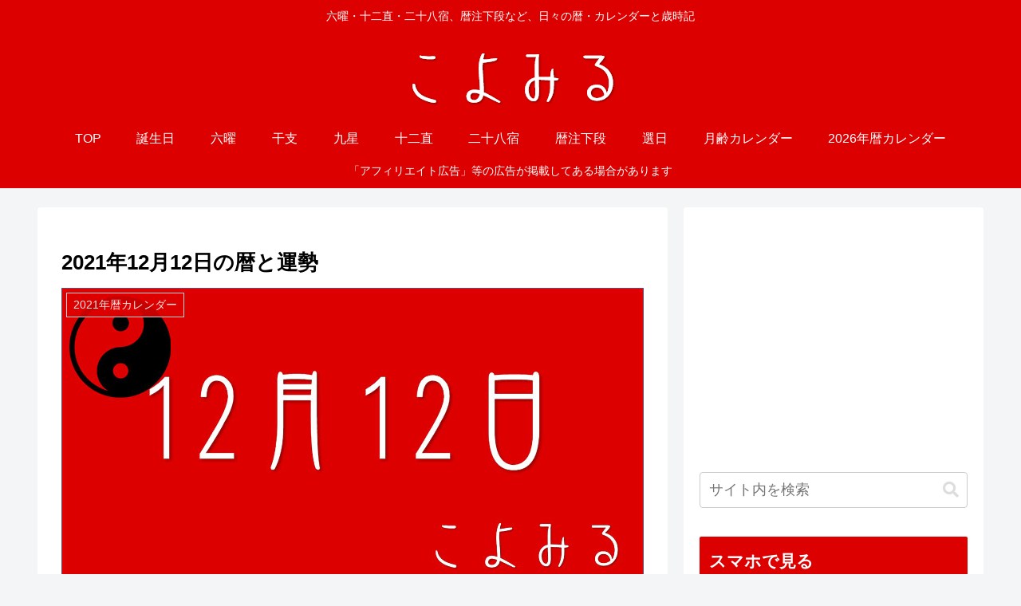

--- FILE ---
content_type: text/html; charset=utf-8
request_url: https://www.google.com/recaptcha/api2/aframe
body_size: 266
content:
<!DOCTYPE HTML><html><head><meta http-equiv="content-type" content="text/html; charset=UTF-8"></head><body><script nonce="C0bCtghnInSBjXCQGSE5uA">/** Anti-fraud and anti-abuse applications only. See google.com/recaptcha */ try{var clients={'sodar':'https://pagead2.googlesyndication.com/pagead/sodar?'};window.addEventListener("message",function(a){try{if(a.source===window.parent){var b=JSON.parse(a.data);var c=clients[b['id']];if(c){var d=document.createElement('img');d.src=c+b['params']+'&rc='+(localStorage.getItem("rc::a")?sessionStorage.getItem("rc::b"):"");window.document.body.appendChild(d);sessionStorage.setItem("rc::e",parseInt(sessionStorage.getItem("rc::e")||0)+1);localStorage.setItem("rc::h",'1769104158605');}}}catch(b){}});window.parent.postMessage("_grecaptcha_ready", "*");}catch(b){}</script></body></html>